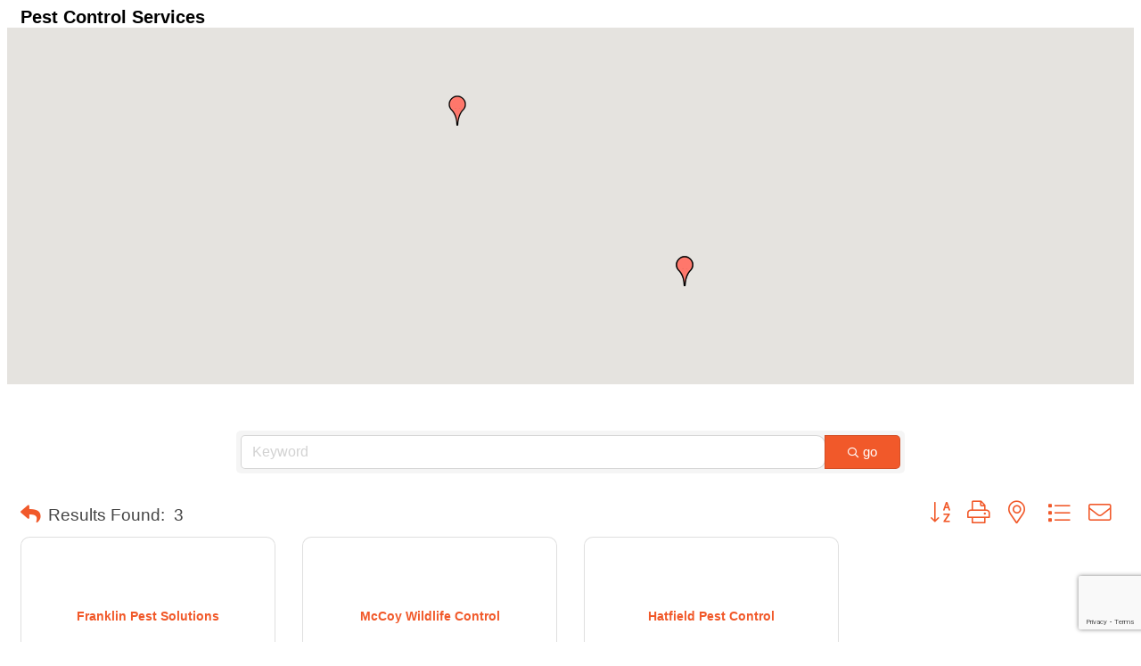

--- FILE ---
content_type: text/html; charset=utf-8
request_url: https://www.google.com/recaptcha/enterprise/anchor?ar=1&k=6LfI_T8rAAAAAMkWHrLP_GfSf3tLy9tKa839wcWa&co=aHR0cHM6Ly9tZW1iZXJzLmxhcG9ydGVwYXJ0bmVyc2hpcC5jb206NDQz&hl=en&v=PoyoqOPhxBO7pBk68S4YbpHZ&size=invisible&anchor-ms=20000&execute-ms=30000&cb=977cr1px8gqj
body_size: 48580
content:
<!DOCTYPE HTML><html dir="ltr" lang="en"><head><meta http-equiv="Content-Type" content="text/html; charset=UTF-8">
<meta http-equiv="X-UA-Compatible" content="IE=edge">
<title>reCAPTCHA</title>
<style type="text/css">
/* cyrillic-ext */
@font-face {
  font-family: 'Roboto';
  font-style: normal;
  font-weight: 400;
  font-stretch: 100%;
  src: url(//fonts.gstatic.com/s/roboto/v48/KFO7CnqEu92Fr1ME7kSn66aGLdTylUAMa3GUBHMdazTgWw.woff2) format('woff2');
  unicode-range: U+0460-052F, U+1C80-1C8A, U+20B4, U+2DE0-2DFF, U+A640-A69F, U+FE2E-FE2F;
}
/* cyrillic */
@font-face {
  font-family: 'Roboto';
  font-style: normal;
  font-weight: 400;
  font-stretch: 100%;
  src: url(//fonts.gstatic.com/s/roboto/v48/KFO7CnqEu92Fr1ME7kSn66aGLdTylUAMa3iUBHMdazTgWw.woff2) format('woff2');
  unicode-range: U+0301, U+0400-045F, U+0490-0491, U+04B0-04B1, U+2116;
}
/* greek-ext */
@font-face {
  font-family: 'Roboto';
  font-style: normal;
  font-weight: 400;
  font-stretch: 100%;
  src: url(//fonts.gstatic.com/s/roboto/v48/KFO7CnqEu92Fr1ME7kSn66aGLdTylUAMa3CUBHMdazTgWw.woff2) format('woff2');
  unicode-range: U+1F00-1FFF;
}
/* greek */
@font-face {
  font-family: 'Roboto';
  font-style: normal;
  font-weight: 400;
  font-stretch: 100%;
  src: url(//fonts.gstatic.com/s/roboto/v48/KFO7CnqEu92Fr1ME7kSn66aGLdTylUAMa3-UBHMdazTgWw.woff2) format('woff2');
  unicode-range: U+0370-0377, U+037A-037F, U+0384-038A, U+038C, U+038E-03A1, U+03A3-03FF;
}
/* math */
@font-face {
  font-family: 'Roboto';
  font-style: normal;
  font-weight: 400;
  font-stretch: 100%;
  src: url(//fonts.gstatic.com/s/roboto/v48/KFO7CnqEu92Fr1ME7kSn66aGLdTylUAMawCUBHMdazTgWw.woff2) format('woff2');
  unicode-range: U+0302-0303, U+0305, U+0307-0308, U+0310, U+0312, U+0315, U+031A, U+0326-0327, U+032C, U+032F-0330, U+0332-0333, U+0338, U+033A, U+0346, U+034D, U+0391-03A1, U+03A3-03A9, U+03B1-03C9, U+03D1, U+03D5-03D6, U+03F0-03F1, U+03F4-03F5, U+2016-2017, U+2034-2038, U+203C, U+2040, U+2043, U+2047, U+2050, U+2057, U+205F, U+2070-2071, U+2074-208E, U+2090-209C, U+20D0-20DC, U+20E1, U+20E5-20EF, U+2100-2112, U+2114-2115, U+2117-2121, U+2123-214F, U+2190, U+2192, U+2194-21AE, U+21B0-21E5, U+21F1-21F2, U+21F4-2211, U+2213-2214, U+2216-22FF, U+2308-230B, U+2310, U+2319, U+231C-2321, U+2336-237A, U+237C, U+2395, U+239B-23B7, U+23D0, U+23DC-23E1, U+2474-2475, U+25AF, U+25B3, U+25B7, U+25BD, U+25C1, U+25CA, U+25CC, U+25FB, U+266D-266F, U+27C0-27FF, U+2900-2AFF, U+2B0E-2B11, U+2B30-2B4C, U+2BFE, U+3030, U+FF5B, U+FF5D, U+1D400-1D7FF, U+1EE00-1EEFF;
}
/* symbols */
@font-face {
  font-family: 'Roboto';
  font-style: normal;
  font-weight: 400;
  font-stretch: 100%;
  src: url(//fonts.gstatic.com/s/roboto/v48/KFO7CnqEu92Fr1ME7kSn66aGLdTylUAMaxKUBHMdazTgWw.woff2) format('woff2');
  unicode-range: U+0001-000C, U+000E-001F, U+007F-009F, U+20DD-20E0, U+20E2-20E4, U+2150-218F, U+2190, U+2192, U+2194-2199, U+21AF, U+21E6-21F0, U+21F3, U+2218-2219, U+2299, U+22C4-22C6, U+2300-243F, U+2440-244A, U+2460-24FF, U+25A0-27BF, U+2800-28FF, U+2921-2922, U+2981, U+29BF, U+29EB, U+2B00-2BFF, U+4DC0-4DFF, U+FFF9-FFFB, U+10140-1018E, U+10190-1019C, U+101A0, U+101D0-101FD, U+102E0-102FB, U+10E60-10E7E, U+1D2C0-1D2D3, U+1D2E0-1D37F, U+1F000-1F0FF, U+1F100-1F1AD, U+1F1E6-1F1FF, U+1F30D-1F30F, U+1F315, U+1F31C, U+1F31E, U+1F320-1F32C, U+1F336, U+1F378, U+1F37D, U+1F382, U+1F393-1F39F, U+1F3A7-1F3A8, U+1F3AC-1F3AF, U+1F3C2, U+1F3C4-1F3C6, U+1F3CA-1F3CE, U+1F3D4-1F3E0, U+1F3ED, U+1F3F1-1F3F3, U+1F3F5-1F3F7, U+1F408, U+1F415, U+1F41F, U+1F426, U+1F43F, U+1F441-1F442, U+1F444, U+1F446-1F449, U+1F44C-1F44E, U+1F453, U+1F46A, U+1F47D, U+1F4A3, U+1F4B0, U+1F4B3, U+1F4B9, U+1F4BB, U+1F4BF, U+1F4C8-1F4CB, U+1F4D6, U+1F4DA, U+1F4DF, U+1F4E3-1F4E6, U+1F4EA-1F4ED, U+1F4F7, U+1F4F9-1F4FB, U+1F4FD-1F4FE, U+1F503, U+1F507-1F50B, U+1F50D, U+1F512-1F513, U+1F53E-1F54A, U+1F54F-1F5FA, U+1F610, U+1F650-1F67F, U+1F687, U+1F68D, U+1F691, U+1F694, U+1F698, U+1F6AD, U+1F6B2, U+1F6B9-1F6BA, U+1F6BC, U+1F6C6-1F6CF, U+1F6D3-1F6D7, U+1F6E0-1F6EA, U+1F6F0-1F6F3, U+1F6F7-1F6FC, U+1F700-1F7FF, U+1F800-1F80B, U+1F810-1F847, U+1F850-1F859, U+1F860-1F887, U+1F890-1F8AD, U+1F8B0-1F8BB, U+1F8C0-1F8C1, U+1F900-1F90B, U+1F93B, U+1F946, U+1F984, U+1F996, U+1F9E9, U+1FA00-1FA6F, U+1FA70-1FA7C, U+1FA80-1FA89, U+1FA8F-1FAC6, U+1FACE-1FADC, U+1FADF-1FAE9, U+1FAF0-1FAF8, U+1FB00-1FBFF;
}
/* vietnamese */
@font-face {
  font-family: 'Roboto';
  font-style: normal;
  font-weight: 400;
  font-stretch: 100%;
  src: url(//fonts.gstatic.com/s/roboto/v48/KFO7CnqEu92Fr1ME7kSn66aGLdTylUAMa3OUBHMdazTgWw.woff2) format('woff2');
  unicode-range: U+0102-0103, U+0110-0111, U+0128-0129, U+0168-0169, U+01A0-01A1, U+01AF-01B0, U+0300-0301, U+0303-0304, U+0308-0309, U+0323, U+0329, U+1EA0-1EF9, U+20AB;
}
/* latin-ext */
@font-face {
  font-family: 'Roboto';
  font-style: normal;
  font-weight: 400;
  font-stretch: 100%;
  src: url(//fonts.gstatic.com/s/roboto/v48/KFO7CnqEu92Fr1ME7kSn66aGLdTylUAMa3KUBHMdazTgWw.woff2) format('woff2');
  unicode-range: U+0100-02BA, U+02BD-02C5, U+02C7-02CC, U+02CE-02D7, U+02DD-02FF, U+0304, U+0308, U+0329, U+1D00-1DBF, U+1E00-1E9F, U+1EF2-1EFF, U+2020, U+20A0-20AB, U+20AD-20C0, U+2113, U+2C60-2C7F, U+A720-A7FF;
}
/* latin */
@font-face {
  font-family: 'Roboto';
  font-style: normal;
  font-weight: 400;
  font-stretch: 100%;
  src: url(//fonts.gstatic.com/s/roboto/v48/KFO7CnqEu92Fr1ME7kSn66aGLdTylUAMa3yUBHMdazQ.woff2) format('woff2');
  unicode-range: U+0000-00FF, U+0131, U+0152-0153, U+02BB-02BC, U+02C6, U+02DA, U+02DC, U+0304, U+0308, U+0329, U+2000-206F, U+20AC, U+2122, U+2191, U+2193, U+2212, U+2215, U+FEFF, U+FFFD;
}
/* cyrillic-ext */
@font-face {
  font-family: 'Roboto';
  font-style: normal;
  font-weight: 500;
  font-stretch: 100%;
  src: url(//fonts.gstatic.com/s/roboto/v48/KFO7CnqEu92Fr1ME7kSn66aGLdTylUAMa3GUBHMdazTgWw.woff2) format('woff2');
  unicode-range: U+0460-052F, U+1C80-1C8A, U+20B4, U+2DE0-2DFF, U+A640-A69F, U+FE2E-FE2F;
}
/* cyrillic */
@font-face {
  font-family: 'Roboto';
  font-style: normal;
  font-weight: 500;
  font-stretch: 100%;
  src: url(//fonts.gstatic.com/s/roboto/v48/KFO7CnqEu92Fr1ME7kSn66aGLdTylUAMa3iUBHMdazTgWw.woff2) format('woff2');
  unicode-range: U+0301, U+0400-045F, U+0490-0491, U+04B0-04B1, U+2116;
}
/* greek-ext */
@font-face {
  font-family: 'Roboto';
  font-style: normal;
  font-weight: 500;
  font-stretch: 100%;
  src: url(//fonts.gstatic.com/s/roboto/v48/KFO7CnqEu92Fr1ME7kSn66aGLdTylUAMa3CUBHMdazTgWw.woff2) format('woff2');
  unicode-range: U+1F00-1FFF;
}
/* greek */
@font-face {
  font-family: 'Roboto';
  font-style: normal;
  font-weight: 500;
  font-stretch: 100%;
  src: url(//fonts.gstatic.com/s/roboto/v48/KFO7CnqEu92Fr1ME7kSn66aGLdTylUAMa3-UBHMdazTgWw.woff2) format('woff2');
  unicode-range: U+0370-0377, U+037A-037F, U+0384-038A, U+038C, U+038E-03A1, U+03A3-03FF;
}
/* math */
@font-face {
  font-family: 'Roboto';
  font-style: normal;
  font-weight: 500;
  font-stretch: 100%;
  src: url(//fonts.gstatic.com/s/roboto/v48/KFO7CnqEu92Fr1ME7kSn66aGLdTylUAMawCUBHMdazTgWw.woff2) format('woff2');
  unicode-range: U+0302-0303, U+0305, U+0307-0308, U+0310, U+0312, U+0315, U+031A, U+0326-0327, U+032C, U+032F-0330, U+0332-0333, U+0338, U+033A, U+0346, U+034D, U+0391-03A1, U+03A3-03A9, U+03B1-03C9, U+03D1, U+03D5-03D6, U+03F0-03F1, U+03F4-03F5, U+2016-2017, U+2034-2038, U+203C, U+2040, U+2043, U+2047, U+2050, U+2057, U+205F, U+2070-2071, U+2074-208E, U+2090-209C, U+20D0-20DC, U+20E1, U+20E5-20EF, U+2100-2112, U+2114-2115, U+2117-2121, U+2123-214F, U+2190, U+2192, U+2194-21AE, U+21B0-21E5, U+21F1-21F2, U+21F4-2211, U+2213-2214, U+2216-22FF, U+2308-230B, U+2310, U+2319, U+231C-2321, U+2336-237A, U+237C, U+2395, U+239B-23B7, U+23D0, U+23DC-23E1, U+2474-2475, U+25AF, U+25B3, U+25B7, U+25BD, U+25C1, U+25CA, U+25CC, U+25FB, U+266D-266F, U+27C0-27FF, U+2900-2AFF, U+2B0E-2B11, U+2B30-2B4C, U+2BFE, U+3030, U+FF5B, U+FF5D, U+1D400-1D7FF, U+1EE00-1EEFF;
}
/* symbols */
@font-face {
  font-family: 'Roboto';
  font-style: normal;
  font-weight: 500;
  font-stretch: 100%;
  src: url(//fonts.gstatic.com/s/roboto/v48/KFO7CnqEu92Fr1ME7kSn66aGLdTylUAMaxKUBHMdazTgWw.woff2) format('woff2');
  unicode-range: U+0001-000C, U+000E-001F, U+007F-009F, U+20DD-20E0, U+20E2-20E4, U+2150-218F, U+2190, U+2192, U+2194-2199, U+21AF, U+21E6-21F0, U+21F3, U+2218-2219, U+2299, U+22C4-22C6, U+2300-243F, U+2440-244A, U+2460-24FF, U+25A0-27BF, U+2800-28FF, U+2921-2922, U+2981, U+29BF, U+29EB, U+2B00-2BFF, U+4DC0-4DFF, U+FFF9-FFFB, U+10140-1018E, U+10190-1019C, U+101A0, U+101D0-101FD, U+102E0-102FB, U+10E60-10E7E, U+1D2C0-1D2D3, U+1D2E0-1D37F, U+1F000-1F0FF, U+1F100-1F1AD, U+1F1E6-1F1FF, U+1F30D-1F30F, U+1F315, U+1F31C, U+1F31E, U+1F320-1F32C, U+1F336, U+1F378, U+1F37D, U+1F382, U+1F393-1F39F, U+1F3A7-1F3A8, U+1F3AC-1F3AF, U+1F3C2, U+1F3C4-1F3C6, U+1F3CA-1F3CE, U+1F3D4-1F3E0, U+1F3ED, U+1F3F1-1F3F3, U+1F3F5-1F3F7, U+1F408, U+1F415, U+1F41F, U+1F426, U+1F43F, U+1F441-1F442, U+1F444, U+1F446-1F449, U+1F44C-1F44E, U+1F453, U+1F46A, U+1F47D, U+1F4A3, U+1F4B0, U+1F4B3, U+1F4B9, U+1F4BB, U+1F4BF, U+1F4C8-1F4CB, U+1F4D6, U+1F4DA, U+1F4DF, U+1F4E3-1F4E6, U+1F4EA-1F4ED, U+1F4F7, U+1F4F9-1F4FB, U+1F4FD-1F4FE, U+1F503, U+1F507-1F50B, U+1F50D, U+1F512-1F513, U+1F53E-1F54A, U+1F54F-1F5FA, U+1F610, U+1F650-1F67F, U+1F687, U+1F68D, U+1F691, U+1F694, U+1F698, U+1F6AD, U+1F6B2, U+1F6B9-1F6BA, U+1F6BC, U+1F6C6-1F6CF, U+1F6D3-1F6D7, U+1F6E0-1F6EA, U+1F6F0-1F6F3, U+1F6F7-1F6FC, U+1F700-1F7FF, U+1F800-1F80B, U+1F810-1F847, U+1F850-1F859, U+1F860-1F887, U+1F890-1F8AD, U+1F8B0-1F8BB, U+1F8C0-1F8C1, U+1F900-1F90B, U+1F93B, U+1F946, U+1F984, U+1F996, U+1F9E9, U+1FA00-1FA6F, U+1FA70-1FA7C, U+1FA80-1FA89, U+1FA8F-1FAC6, U+1FACE-1FADC, U+1FADF-1FAE9, U+1FAF0-1FAF8, U+1FB00-1FBFF;
}
/* vietnamese */
@font-face {
  font-family: 'Roboto';
  font-style: normal;
  font-weight: 500;
  font-stretch: 100%;
  src: url(//fonts.gstatic.com/s/roboto/v48/KFO7CnqEu92Fr1ME7kSn66aGLdTylUAMa3OUBHMdazTgWw.woff2) format('woff2');
  unicode-range: U+0102-0103, U+0110-0111, U+0128-0129, U+0168-0169, U+01A0-01A1, U+01AF-01B0, U+0300-0301, U+0303-0304, U+0308-0309, U+0323, U+0329, U+1EA0-1EF9, U+20AB;
}
/* latin-ext */
@font-face {
  font-family: 'Roboto';
  font-style: normal;
  font-weight: 500;
  font-stretch: 100%;
  src: url(//fonts.gstatic.com/s/roboto/v48/KFO7CnqEu92Fr1ME7kSn66aGLdTylUAMa3KUBHMdazTgWw.woff2) format('woff2');
  unicode-range: U+0100-02BA, U+02BD-02C5, U+02C7-02CC, U+02CE-02D7, U+02DD-02FF, U+0304, U+0308, U+0329, U+1D00-1DBF, U+1E00-1E9F, U+1EF2-1EFF, U+2020, U+20A0-20AB, U+20AD-20C0, U+2113, U+2C60-2C7F, U+A720-A7FF;
}
/* latin */
@font-face {
  font-family: 'Roboto';
  font-style: normal;
  font-weight: 500;
  font-stretch: 100%;
  src: url(//fonts.gstatic.com/s/roboto/v48/KFO7CnqEu92Fr1ME7kSn66aGLdTylUAMa3yUBHMdazQ.woff2) format('woff2');
  unicode-range: U+0000-00FF, U+0131, U+0152-0153, U+02BB-02BC, U+02C6, U+02DA, U+02DC, U+0304, U+0308, U+0329, U+2000-206F, U+20AC, U+2122, U+2191, U+2193, U+2212, U+2215, U+FEFF, U+FFFD;
}
/* cyrillic-ext */
@font-face {
  font-family: 'Roboto';
  font-style: normal;
  font-weight: 900;
  font-stretch: 100%;
  src: url(//fonts.gstatic.com/s/roboto/v48/KFO7CnqEu92Fr1ME7kSn66aGLdTylUAMa3GUBHMdazTgWw.woff2) format('woff2');
  unicode-range: U+0460-052F, U+1C80-1C8A, U+20B4, U+2DE0-2DFF, U+A640-A69F, U+FE2E-FE2F;
}
/* cyrillic */
@font-face {
  font-family: 'Roboto';
  font-style: normal;
  font-weight: 900;
  font-stretch: 100%;
  src: url(//fonts.gstatic.com/s/roboto/v48/KFO7CnqEu92Fr1ME7kSn66aGLdTylUAMa3iUBHMdazTgWw.woff2) format('woff2');
  unicode-range: U+0301, U+0400-045F, U+0490-0491, U+04B0-04B1, U+2116;
}
/* greek-ext */
@font-face {
  font-family: 'Roboto';
  font-style: normal;
  font-weight: 900;
  font-stretch: 100%;
  src: url(//fonts.gstatic.com/s/roboto/v48/KFO7CnqEu92Fr1ME7kSn66aGLdTylUAMa3CUBHMdazTgWw.woff2) format('woff2');
  unicode-range: U+1F00-1FFF;
}
/* greek */
@font-face {
  font-family: 'Roboto';
  font-style: normal;
  font-weight: 900;
  font-stretch: 100%;
  src: url(//fonts.gstatic.com/s/roboto/v48/KFO7CnqEu92Fr1ME7kSn66aGLdTylUAMa3-UBHMdazTgWw.woff2) format('woff2');
  unicode-range: U+0370-0377, U+037A-037F, U+0384-038A, U+038C, U+038E-03A1, U+03A3-03FF;
}
/* math */
@font-face {
  font-family: 'Roboto';
  font-style: normal;
  font-weight: 900;
  font-stretch: 100%;
  src: url(//fonts.gstatic.com/s/roboto/v48/KFO7CnqEu92Fr1ME7kSn66aGLdTylUAMawCUBHMdazTgWw.woff2) format('woff2');
  unicode-range: U+0302-0303, U+0305, U+0307-0308, U+0310, U+0312, U+0315, U+031A, U+0326-0327, U+032C, U+032F-0330, U+0332-0333, U+0338, U+033A, U+0346, U+034D, U+0391-03A1, U+03A3-03A9, U+03B1-03C9, U+03D1, U+03D5-03D6, U+03F0-03F1, U+03F4-03F5, U+2016-2017, U+2034-2038, U+203C, U+2040, U+2043, U+2047, U+2050, U+2057, U+205F, U+2070-2071, U+2074-208E, U+2090-209C, U+20D0-20DC, U+20E1, U+20E5-20EF, U+2100-2112, U+2114-2115, U+2117-2121, U+2123-214F, U+2190, U+2192, U+2194-21AE, U+21B0-21E5, U+21F1-21F2, U+21F4-2211, U+2213-2214, U+2216-22FF, U+2308-230B, U+2310, U+2319, U+231C-2321, U+2336-237A, U+237C, U+2395, U+239B-23B7, U+23D0, U+23DC-23E1, U+2474-2475, U+25AF, U+25B3, U+25B7, U+25BD, U+25C1, U+25CA, U+25CC, U+25FB, U+266D-266F, U+27C0-27FF, U+2900-2AFF, U+2B0E-2B11, U+2B30-2B4C, U+2BFE, U+3030, U+FF5B, U+FF5D, U+1D400-1D7FF, U+1EE00-1EEFF;
}
/* symbols */
@font-face {
  font-family: 'Roboto';
  font-style: normal;
  font-weight: 900;
  font-stretch: 100%;
  src: url(//fonts.gstatic.com/s/roboto/v48/KFO7CnqEu92Fr1ME7kSn66aGLdTylUAMaxKUBHMdazTgWw.woff2) format('woff2');
  unicode-range: U+0001-000C, U+000E-001F, U+007F-009F, U+20DD-20E0, U+20E2-20E4, U+2150-218F, U+2190, U+2192, U+2194-2199, U+21AF, U+21E6-21F0, U+21F3, U+2218-2219, U+2299, U+22C4-22C6, U+2300-243F, U+2440-244A, U+2460-24FF, U+25A0-27BF, U+2800-28FF, U+2921-2922, U+2981, U+29BF, U+29EB, U+2B00-2BFF, U+4DC0-4DFF, U+FFF9-FFFB, U+10140-1018E, U+10190-1019C, U+101A0, U+101D0-101FD, U+102E0-102FB, U+10E60-10E7E, U+1D2C0-1D2D3, U+1D2E0-1D37F, U+1F000-1F0FF, U+1F100-1F1AD, U+1F1E6-1F1FF, U+1F30D-1F30F, U+1F315, U+1F31C, U+1F31E, U+1F320-1F32C, U+1F336, U+1F378, U+1F37D, U+1F382, U+1F393-1F39F, U+1F3A7-1F3A8, U+1F3AC-1F3AF, U+1F3C2, U+1F3C4-1F3C6, U+1F3CA-1F3CE, U+1F3D4-1F3E0, U+1F3ED, U+1F3F1-1F3F3, U+1F3F5-1F3F7, U+1F408, U+1F415, U+1F41F, U+1F426, U+1F43F, U+1F441-1F442, U+1F444, U+1F446-1F449, U+1F44C-1F44E, U+1F453, U+1F46A, U+1F47D, U+1F4A3, U+1F4B0, U+1F4B3, U+1F4B9, U+1F4BB, U+1F4BF, U+1F4C8-1F4CB, U+1F4D6, U+1F4DA, U+1F4DF, U+1F4E3-1F4E6, U+1F4EA-1F4ED, U+1F4F7, U+1F4F9-1F4FB, U+1F4FD-1F4FE, U+1F503, U+1F507-1F50B, U+1F50D, U+1F512-1F513, U+1F53E-1F54A, U+1F54F-1F5FA, U+1F610, U+1F650-1F67F, U+1F687, U+1F68D, U+1F691, U+1F694, U+1F698, U+1F6AD, U+1F6B2, U+1F6B9-1F6BA, U+1F6BC, U+1F6C6-1F6CF, U+1F6D3-1F6D7, U+1F6E0-1F6EA, U+1F6F0-1F6F3, U+1F6F7-1F6FC, U+1F700-1F7FF, U+1F800-1F80B, U+1F810-1F847, U+1F850-1F859, U+1F860-1F887, U+1F890-1F8AD, U+1F8B0-1F8BB, U+1F8C0-1F8C1, U+1F900-1F90B, U+1F93B, U+1F946, U+1F984, U+1F996, U+1F9E9, U+1FA00-1FA6F, U+1FA70-1FA7C, U+1FA80-1FA89, U+1FA8F-1FAC6, U+1FACE-1FADC, U+1FADF-1FAE9, U+1FAF0-1FAF8, U+1FB00-1FBFF;
}
/* vietnamese */
@font-face {
  font-family: 'Roboto';
  font-style: normal;
  font-weight: 900;
  font-stretch: 100%;
  src: url(//fonts.gstatic.com/s/roboto/v48/KFO7CnqEu92Fr1ME7kSn66aGLdTylUAMa3OUBHMdazTgWw.woff2) format('woff2');
  unicode-range: U+0102-0103, U+0110-0111, U+0128-0129, U+0168-0169, U+01A0-01A1, U+01AF-01B0, U+0300-0301, U+0303-0304, U+0308-0309, U+0323, U+0329, U+1EA0-1EF9, U+20AB;
}
/* latin-ext */
@font-face {
  font-family: 'Roboto';
  font-style: normal;
  font-weight: 900;
  font-stretch: 100%;
  src: url(//fonts.gstatic.com/s/roboto/v48/KFO7CnqEu92Fr1ME7kSn66aGLdTylUAMa3KUBHMdazTgWw.woff2) format('woff2');
  unicode-range: U+0100-02BA, U+02BD-02C5, U+02C7-02CC, U+02CE-02D7, U+02DD-02FF, U+0304, U+0308, U+0329, U+1D00-1DBF, U+1E00-1E9F, U+1EF2-1EFF, U+2020, U+20A0-20AB, U+20AD-20C0, U+2113, U+2C60-2C7F, U+A720-A7FF;
}
/* latin */
@font-face {
  font-family: 'Roboto';
  font-style: normal;
  font-weight: 900;
  font-stretch: 100%;
  src: url(//fonts.gstatic.com/s/roboto/v48/KFO7CnqEu92Fr1ME7kSn66aGLdTylUAMa3yUBHMdazQ.woff2) format('woff2');
  unicode-range: U+0000-00FF, U+0131, U+0152-0153, U+02BB-02BC, U+02C6, U+02DA, U+02DC, U+0304, U+0308, U+0329, U+2000-206F, U+20AC, U+2122, U+2191, U+2193, U+2212, U+2215, U+FEFF, U+FFFD;
}

</style>
<link rel="stylesheet" type="text/css" href="https://www.gstatic.com/recaptcha/releases/PoyoqOPhxBO7pBk68S4YbpHZ/styles__ltr.css">
<script nonce="xRcG3qe3lM5E11beohErUQ" type="text/javascript">window['__recaptcha_api'] = 'https://www.google.com/recaptcha/enterprise/';</script>
<script type="text/javascript" src="https://www.gstatic.com/recaptcha/releases/PoyoqOPhxBO7pBk68S4YbpHZ/recaptcha__en.js" nonce="xRcG3qe3lM5E11beohErUQ">
      
    </script></head>
<body><div id="rc-anchor-alert" class="rc-anchor-alert"></div>
<input type="hidden" id="recaptcha-token" value="[base64]">
<script type="text/javascript" nonce="xRcG3qe3lM5E11beohErUQ">
      recaptcha.anchor.Main.init("[\x22ainput\x22,[\x22bgdata\x22,\x22\x22,\[base64]/[base64]/[base64]/bmV3IHJbeF0oY1swXSk6RT09Mj9uZXcgclt4XShjWzBdLGNbMV0pOkU9PTM/bmV3IHJbeF0oY1swXSxjWzFdLGNbMl0pOkU9PTQ/[base64]/[base64]/[base64]/[base64]/[base64]/[base64]/[base64]/[base64]\x22,\[base64]\x22,\[base64]/DjxjDo8K/woVnEBXDiTVxwoFgCMOmw6s7wp95PUDDnMOFAsO8wrBTbRcPw5bCpsO6MRDCksO1w7/[base64]/CowIvwqrCnyHCjMKdw6fDn8OGGMOTw6zDtsKqdRwqMcKKw4zDp014w5/DvE3DlMKFNFDDl3lTWW0Mw5vCu1jCtMKnwpDDtEpvwoEdw5VpwqcPcl/DgAbDu8KMw4/DjsK/XsKqT2Z4bgnDlMKNETTDsUsDwqHChG5Cw6UnB1RtTjVcwp3CpMKULwQcwonCgkxUw44PwqDCjsODdQnDgcKuwpPCskTDjRV/w5nCjMKTMMKTwonCncOkw5BCwpJjE8OZBcKzLcOVwovCuMKtw6HDiXjCny7DvMOQdMKkw77Ci8KvTsOswq41XjLCvz/DmmVkwqfCph9Ywq7DtMOHE8OCZ8ODEDfDk2TCqsOjCsObwrFLw4rCp8KvwqLDtRsVCsOSAFPCgWrCn3rChHTDqlYnwrcTPsKjw4zDicKPwo5WaEPCqU1ICFjDlcOuRMKcZjt4w68UU8OGZcOTwprCtcOdFgPDrMKhwpfDvxdbwqHCr8OnKMOcXsO/HiDCpMONR8ODfwI5w7sewpXCr8OlLcO+EsOdwo/CgQ/Cm189w5LDghbDkyN6wprCrDQQw7ZlXn0Tw7ABw7tZDVHDhRnCsMKzw7LCtFrCjsK6O8OhAFJhI8KbIcOQwpjDkWLCi8OqEsK2PTfCp8Klwo3DpMK3Eh3CrsOeZsKdwrFowrbDucO/wrHCv8OIQQvDm3LCu8KTw58kwq7CscKpFBwqJlhgwozCiRdoOCjCq3VKwr3Dg8KWw48XM8ODw49gwpx3wosZcTPCvsKXwp1CaMK9wrsadMONwpdJwqzCphp9NcKewq/Co8Oow50cwqLDuTDDjVE4JSgkUBbDrsKOw7VDYV0Cw67DvsKww5TCjF3CmMOEXGUXwqfDn3wcIsKewpjDl8OmTcOfKcONwrbDiQ1/BnrDkBbDncO4wpDDrHHCjMOkMT3CvMKuw7IFA3DCijjDhCvDggTCmXI0w7HDm09abRgBQMKLbjIBdQ3CvMK1ZVkmTsObJsOnwqgvw5RPb8KCUkcCwp/[base64]/DtBtybwLCuXsOeywAOsOwbGjDgMO1wpPCv8KXwrBkwocpw6jDqBLCnn9aecKpKzEueCPCqMOhTzfDlMOTwr/DjB5FZXnCjMKtwptuUcKFwrlYwrlxFMOKU0x4K8OCw7I1bH56wqgpQcOqw68Awol5EcOQYwvDsMKDw4lCw4XDi8OBVcK0w7VwFMKIb3fCpFzDll7DmGhjwpRYbDNyZQTDvhl1LcOxwp8cwofCt8KMw6jCgRI8cMOmAsO/SlhvM8OtwoQUwojCsz5ywosvwpFvwp3CgDpHAkhwM8Kowo7DlQXCtcKGw43CgS/CtiPDoUUGwrrDvD9fwrXDjQUdc8OROUsyHMKwW8KTPinCrMKfPsOSw4nCicK2JU1Ww65tRS9cw4AGw4zCqcOEw7XDnA7Di8KQw5N6ZsOwb2nCr8Onfl1/[base64]/[base64]/DksOkwr3CmcOnO3ksV3djVcKbw4p4wrJnw7zDvcOVw7rCnUx4w69awpbDksOhw6vCpcK3HzkDwqU/[base64]/NMO7wrTCnsKAwp/[base64]/wosRw4bDkTnDucORwrssw5R8w44CXCrDm2AwwoPCkk/Dg8KEd8K5woEfwr/CtsKHesOYacK/[base64]/w7pQJcOXwqplw4l9wpTDsw/CgnzChcK/wrnCosKvwrrCmwrCuMK8w5vCk8OJRcOUWDECCghPG0PDlnQLw6PCh1bCv8OHPikvcMKBchbDpD/CtVTDsMOHGMKpdlzDhsKqZBrCqsOOJsOPR2zChXrDnC7DgBNCcsKZwqdUw6LCncKRw6fChVbCjW5xEh5xN3R8d8KHBFpdw7PDssKZI34VCMOcMSNawoXDkMOYw79Jw47DoXDDlAjClcKHMEjDpn4bGk1TB0xsw4QSw5LCsCHClsOqwrXCoEIPwqHCuEYJw6/Djx0gJhvCqWDDosKBw54iw5jCu8ORw7HDpcKZw49IRjc1KMOWZH0yw4/Cv8OPNsOJeMKIGcK7wrLCmCsmAMOcWMOewpBOw4LDszHDgQzDl8K9w7vClDBHHcOQTF1aB1/Cq8O5wpZVw6TCmMOpCG/ChzEFN8OIw7Bzw7QRwo85woXDo8KVMmXDtMO+w6nCuEXCgcK0YsOFwrh3w5DDil7CmsK3MMK3alF/[base64]/CoEthGcK8ahE2wpnDqcKzw4dfwo16KMOQZyjDgRjCnMKHw4xNYADDi8O6wo9kXMO+wojDrcKzU8OIwovCrzQcwrzDsG1sD8OfwpHCvsO0McKKLMOPw445e8KAw7tSe8OswrXDvQTCmsKOB3PCksKaesO2EcOjw7DDs8OaZznDgcO/[base64]/[base64]/[base64]/[base64]/CgsO8wrTDqMOsIcKhWsKUMWEsw6siwoYQFMKLw6HDjnPDhAh9McKcDsK9wrPCkMKAw5rCv8Kmwr/DoMKDMMOgIRwNB8OuM2XDp8OXw65KRSkWKl/Dn8Kpw4vDvzJFw5BhwrIVJDjCisOtwpbCpMKZwrgRPsKHw7XCny7DgcK9OzsOwpnDlmMHBcOAw7MSw6JhUMKFYhxAaGJcw7NbwqvCogQLw7PDk8K9Lm/DmsKOwobDocKYwqLCmMK1w49OwrZcw7XDhEhEw6/Do3EfwqzDj8Kfw7JDw6bCgBhnwpbCiG/DnsKgw58Pw5QkQMOzJQ9KwofDiTHCh23Dv3PDlHzCgsKxDndWwrMEw6nCizXCj8O1wpEiwqpwZMOPwpbDjcKGwoXCihANwo/DisONEyQbwq/[base64]/DpwnCg3zCjMKaw6jChcKcw5fCnHLDuMK2FMKablvDlsOowrXDi8Oqw7/CncO6wpMOS8Kwwql9ahASw7cnwowZVsKBwo/CsxzDocK7w77DjMO2LUEVwr4NwoDDr8Klw6cjSsOjP0TCssOgwpLCmsKcworCmXzCh1nCqcOfw4LDiMOuwrYDwrduMcOVwoUtwotNAcO3w6YMGsK6w71cLsK8wqFjw4BAw7nCiQ7DrATDoG3Ct8OrasK/wo8Iw6/[base64]/Yg9WwogyDcK+w4I+w6XCtTQaw7TDkBLCv8OJwo/CsF7DoTnCl0QiwqTDgG9xQMO0C2TCpATDgMK/w54FNTRvw4oWFcKRcsKPN0kINDnCu3jCh8KCMMOYN8ObdErClsK6QcOFdU7CuSDCscK6CcOawp3DlBkZFQItw43DgsK8w77DqMOPwoTCjMK4exUqw6TDoGfDu8OswrU2dnLCvMKUECJgw6vDv8K5w5wEw4LCiS83w7kWwqpneQDClzU4w5rCh8O5L8KOwpNJFDQzJx/DosOATUfCmsKsGAlSwpLClVJwwpfDrMOGX8O0w5/Ci8O+D3w0ccK0woxxAMKSYHwmJsOiwqbCg8Oew7PCm8KmMMKawqsXAMKgwr/CshbDp8OWZ2nDmSIpwr1gwpHCmcOMwoRAZ0vDtMOfCDxWEnJmw5jDqhJrwovCqcKECcOaHXEqw6sYRsOiw4fChMOvw6zCr8OFVAFwHQxYO1UzwpTDkGVuUMOcw48DwqptFMOSEsKjEMKHw6TDvcKKNcOrwp/Dp8Kvw70bw6kWw4INZMKuTjNRwrjDpsKMwoLCpsOAwq3Dk1jCj1fDlMOvwpFHwrjCkcKwCsKKwr5iF8O/w6XCp1kaHsKjwoIOw6Ybwr/Dk8KpwqJIOcKKfMKWwoPDnw/ClEnDtSIiSiQnO0PClMKNO8KlLkx1GVfDoQZ5EgMfw7AIZXHDjgsSPCjChS1pwrFvwoByGcKMfMOYwq/Dm8O0VsKCw6wkHzsdfsOPwrLDvsO2wq51w4knw4rCsMKkWsKgwrAfVsKqwoxFw7TCqMOyw7xDDsK4AcO/Z8OKw7dzw5Jyw7F1w6TDlCs4w4/Cg8Kaw7ZHA8KSLy3Ci8KtVi3ConfDl8O9wrLDhwcOw4DCl8O6ZsOQaMKHwoQGfCBywqzDpcKswrshZVTDhMK8wpLClUUIw7/DssOlUVzDr8OCPzTCtsKILzbCqGRMwpPCmh/DrDB4w6J7ZsKDN2knwp7DgMKlw5TDt8Kyw4HCr3sIH8Kmw4zCu8KzCURcw7bCuGBBw6nDtUofw6fDkcKHKETDtTLCgsOMOxpow5jCkMKww6FywqjDgcOfwrg0wqnCmMKzFg5pNB4JLsKiw7TDqXwDw7oVFmXDrcOsV8OLEMOkAxlCwrHDrDYCwpzCjA/DrcOMwqM3ecK8wpIidsOlacKZw55Uw6XDnMKDByfCssK7wq7DjMOMwpfDosKMGy1Gw7V5ZyjDqcOpwoPDu8OewpPCosOmwoLCrRzDhkplwpzDpsOmNz1cbgTDqjxtwrbCuMKUw4HDklLCu8K5w6BOw4zCsMKBw7VlQcOGwqrCiz/[base64]/Cg2TDp8OpOsKnHsKnIsKtw5fCmMKBw7zCujjCsiAlGXBvTWHDicOHW8OeM8KOJcKOwrQYIyZyDHXDgS/CmkxOwqTDvWYkVMKfwrzCjcKCw4d3w4FXwrjCssKOwoDCk8KQFMKPw7/[base64]/[base64]/w4JBwrnDskFFSWjCp8OKIlIVw7DCpMK0OkR/wqnCuW/CjhsLBB7CrCwBNw3CgFbChThgKm3CkcOBw4/CnxLChjUPGsOLw4Y5C8ODwpoTw53DmsO0aAtBwo7Cg0bCpj7DtzfCih0cF8OYE8OKwrUBw7DDjAxtwpvCoMKRw4DChirCvBR3MBLDhcO/w5ocIE8fJcK/w4rDnD/Dsh5TUS3DksKowoHCusO/[base64]/CinDCgcOkwrPCmlzCk8Orw6oWaCh6wrF3w79FwpbCucKmCcKhBsKBeAvChsKtUcOeaDBCwoXDksKWwonDgsKlw7LDq8Kqw41qwq7Cp8OtfcO3KMOew5lWwosVwqk8EknDhsOTZcOAw54Tw69CwrUibwVyw5F8w4FRJcOxCnxuwqvDjcObw5LDosKXR1/Dqw3CrnzCgHfCi8OWI8OaNlLDjMOIJ8Ocw6lsNn3Di2bDpkPDtB8ewq3DrGkfwrDCjMKfwqFDwqxFL0XDtsK1wpU4QEQ9a8OiwpvDlMKHOsOlIsK1wrgQJ8OSw6rDmMKeHQFBw4jCqyV7cxV4wr/CkcOWIsOAdgzCglJlwoJ8CUzCuMKhw7xKeB0ZBMO3wowAeMKMHMKnwp93w7lYayXChm1YwoDCi8KBMGJ/w444wrMSScK/w6LCp0HDicOYSsOBwoTCsTl3IALDrcOVwrTCvXTDlmo4w5wVO2vCm8KfwpA/HcKqIsKhG2BNw5bDqGMdw7gAWXbDkMOhIVtKwql5w6jCvsKdw647wrbCtsOiZ8O/w45MV1svFyQJS8OVJsK0wowwwoRfw5d4ZcO/eh5sDSMlw5vDry7CrMOhDS03VXwww47CrlhKVkFQN0/DllTCkT4sZno6wobDhhfCgQJHXUA7TXgCN8K3wpETRRbDtcKIwooswqYiR8OCHcKXGw1PI8Onwox/wqpew4HCusOQQMOPM1nDl8OtI8KJwr/CrRh2w5nDs0rCoDfCvMO3w5PDmMOSw4UXw4czLCUTw5IpfiU6wpvDusO5b8KMw7/ChsONw4pXMsOrFjpnwrw6J8KAwrg4w615IMKYwrNxwoUewozCuMK/[base64]/[base64]/DncKswpjCgRLDr8Ovw43DjcOeblhtOBdSNkVbOMO8w5PDlMKRw4RkNWoVGcKRwrodalXCv25Kek3DjAlQdXwuwobDrcKCUz16w4Zkw5lbwpbDqlzDhcOPPlbDoMOqw5dPwok/wrsPw63CtCZBGMK/I8KHwp1ew7BmWMOTU3cZGX7DiR7DtsOUwpHDnVFjw4/CjiTDlcK6ImvChcKnMsO1w6VEM03ChyUHRFnCr8KWW8OMw50vwpUWcDBUwo7DoMKVQMKMw5lRwpfCpcOnd8OCVX8fw7cgRsKxwoLCvw/[base64]/CkMO2w47CiTJBeiYtSEtOwqArwp/[base64]/CpcOUwrvDvg/[base64]/wq/DrMOvwqXDt8KFYhsKwo0eYcOSwrvDscOOLMKKBsK7w4pkw4Ruwr/[base64]/CvMOVXMODwrcgw7jDsMKVNS3Ck8O4bcKjfAdUS8OVVWnDqTYOw7XDrwjDv2PCugHChjbCtGYpwqLDijjDv8OVHQU6BsKWwrxFw5wvw6PDrQQnw59mKMO5RBPCsMKcF8O+SG/Cgy/DoxcgMywBKMOYNsOZw7BHwp1EJ8Oow4XDjSkSZU3DrcK5w5JAMsOTRHbDsMO3w4XCt8OXwr4dwotLRWRfMVfCil3DrUvDpkzCpcKwSsOGUcODKH3Dt8ONXz/DsnZvDF7DscKJAMOAwpUWA34gTMOJb8KcwoIPecKBw5fDoU4lPADCsR9Mwpskwq/CjXbDqy1Mw6FZwoTClkbCnsKvUcObwqfCiTAQwr7DsVU+McKjdksYw5h+w6ElwoV3wopvacOPJsO0VMOMeMKyHcOfw6fDmELCuErCpsK7wp7Dq8KkK2rDrDI0wpTCpsOMw6/CtcKZMABqwpx6wrvDuBIJGsOHwoLCpiIKw4J0w4scc8Omwp3CvHg6RmR7E8K7fsO+wpQ3QcOfZnPCl8KoJ8OSH8OQwrQCSsK5PsKjw5t6ehfCpx/DszZKw7J4fnrDoMKRecKzwpgZVcKbcsKaHlzCkMKLcMOUw6XCo8K8ZXFkwp9/wpHDnVF8wprCpBR+wqvCocKfXndiBGAdV8ODT27CqBh5REFfMQHDvnvCmMOSBkQHw4NcF8OOcsKKB8K0wr9NwrXCuUdTMVnCnzd8Qxl+w7xSXjTCksOoJUbCvGtswqgwLnMyw7zDpMKIw6bCtsOOwpdCwojCiFx+wpvDicOzw6LCpcOAAyl6BcOzHD/[base64]/CngllbMOCWSHDtcOcwofChsOAwq/Cl1w2O8K8wq8pUC/DjsOIwrY0bCYBw7/DjMKLS8ONwphSVCLCn8KEwosDw6tDfsKKw7LDscO+woDCtsOuP2PCpGNeUA7Dg0tTFBE/[base64]/Ci8KYwphvwoHCqsOlOcKrwqDCi8KQwr8JQcOSw5EiSSPDkW0sesKbw6PDpcOrwoRoQiLDgCXDlsKeRlTDnhhMaMKzIl/[base64]/DmQY0aUrCqgtww6vCsSHDk8OPwpwkwr9FeEA6S8Krw48KLFtNwonCvBsNw6vDqcOmWTprwqURw4PDmsOaMMKzw43CjHIMw57DncO5UV7CjcK4w7PCqjQbeXdew4NVLMKaU2XClgHDscKGDMOZGcO+woTCkwrCr8OScsKRwp/DscODJ8KBwr90w7DDkyVxdcOrwoEWIQ7Cn1bDlcKIw7XDvsKmw75lwqPDgno/N8KZw44Tw7s+w7xuwrHDuMK8NMKKwp7DmsKCVmBrFwTDv1Z/BMKXwrchemw8IFjCt1/DqMKnwqEqO8K4wqk3IMOmwoXCkMOBH8O3woZ6wootwobCj1HDkw7DtMO0P8KndsKlwpfDnFNhd2sTwqXCgsKafsOKwqokGcKldTzCvsKaw4TDjDzDpsKvwonCh8OnCMOaWgBWJcKhKDxLwqtiw4DDmzRKwo5Uw48fXDjDlcKiwqN4GcKSw4/CmwNSLMOJw67DrSTCgxcSwogFwrgbUcKsbV5uwrLDgcOVTndAw6FBw43CtT8fw6bDujdFdh/CtmstUMK0w5vDkWxlFcOQR0MjGMONahgqw7bCk8KkEBXDr8OHwqvDngBVwpbCvcOAwrEew7LDv8KAIMOVKX5DwrzDqHzDjQINwovDlT8/wozDm8K8VEsEHMO5IhlnJnHDgsKPeMKEwq/DosONdxcbwqpmDMKgSMOITMOlXMO4McOrwoXDqcOCLnPClAsZw4LCtMK4U8KJw5xBw7TDocO5BxhoU8OUw4jCtMOeTTwxUsOswqp4wrzCrk3CuMOgwol/SsOUUMO+MMO4w6/DuMK/AUsUw7Nvw6gnw4rDk0zCkMK8TcOGwr7Dn3kOwol8w55mw4hlw6TDgWHDnXLCmVNxw7nDp8Ohw5rDmXbCiMOCw7XCo3PDjATCmwnDtsOCe2rDuwDDuMOEwo3Ch8O+EsKhQ8K9IMOBA8Ouw6TCoMONwpfCtkc/IhBSSnJudcKBGsONwq/DtsO5wq5cwrDDv0IZO8OBaSIUPsOZexVAw54Ow7I4DMKSJ8OuEsKvKcODEcKuwowPaGvCrsOew6F5PMKjwrN4wo7DjlXCg8KIwpHCi8Khwo3Dg8OVw5tLwo1SdMKtwrtjUB/Du8OrOcKLw6cqwrXCrB/CrMKUw4bCqWbCpcOTTAg/[base64]/DucKJC8OSQUlCwpnCtsKqM8O2OgzCj8OAw6nDsMKcw740RsK3wrHCujrDpsK4wozDqsOuXsOAw4TCi8OCH8OvwpPDlcO/NsOqwot1HsKEwpTDksOIP8OUVsO+IDLCtGBPw5Itw6vDtsKERMKGw63DnH57wpbChMKxwqoQbh/ClMO0UMOrwqDCgHjDrAA7woNxwoA6w61JHTfCsn0UwqjCp8KlbsK8ODTChcOwwqQowq7DkCRfw61mFyDCglnCnBJjwocfwpJ+w6tYYF/[base64]/CvcOcRcKhwoPCocKtwrxiSErClcOew7zDsMODR3NOw4rDh8KHO2fCusOpwqbDq8OLw63CiMOIwp4Jw6vCs8KGa8OAe8ODFi/DhlHCrsKDYC/ChcOuwqXDssO3OWYxF2Qiw5tLwoZLw6wNwrpSFVHCpEjDk23CtD1wTcO3I3s1woM0w4DDoCrCjcKrwotmT8OkVHnDkkTCusKUXw/CoU/Ck0YQecONBVp5WXrDrsO3w7kOwoU3X8OZw43CuEDCmcOpw7wHw7rCqXDDogQlWhPCiXM5WcKlDcKUDsOkV8OKEcOzRDnDusKLGcOUw6/Dj8KaCMKTw79KKH3Cpm3DrSzCksO8w5l8AGrCuB3CrFlIwpJ3w6t3wrREPy8Nw6oWE8Ofwo1WwodCH1PCu8KZw67CgcOTwqIAay7Dsz4TI8OMasO0w5sNwpPCssO5F8OAwo3DhVrDpFPCjETCo27DjMKmCWXDpTx2bn7CsMK0w73Dl8KNw7zChcKCwrfDjSl6ZSJ/wrrDsQpOcHkGHHUdQMOawo7CrQIGwpvDhjVNwpJUW8KwDcO0wrLCi8OAdR/[base64]/[base64]/FMO5w5XCo8Onw5dqw5Jjw5rCoMOhJ8Kew5lvb1/[base64]/DkMKzJcKHMMKxw6LDtD/DvnHDqjjClMKcwoHCrsO/HmTDrxlOV8OawqfCoi9CWCkieXlmSsOWwq5jCDAFLE5Dw4MSwowQwpNVNsKqw68bFcOXw4sLwqLDncOeHFJSHz7CiTdMw5zCs8KMbFINwrx+D8Oiw4/Cr3XDsToSw7UkPsOdEsKqDiLDuSXDvsOpwrzDkMKccD0sX3xww4cbw4kJw4DDiMO/[base64]/DvS3DrgcBwp/[base64]/DnTlNaMOrcGDCqQ8ZPsO6acK2wqNqIsKjYcOwTsKaw4Urf1MgYjTDt0HDkSvDrHtrLQDDvsKCwpvCoMOTZTHDpxvCg8OAwq/[base64]/U8K7Z1zDikXDigbDrTnCjcO6w4EhQ8KzUcOeFMKNE8O5wpzCgMK3w59Gw4pVwptiXEHDvW/DlMKjecOdw6EgwqrDomjDocOtLkgPHMOkO8OvJUHCisO/CWIJL8O4wpBJN0XDn0x/wqYDe8KcEVgOw7HDu3/DiMODwp1IDcO1wqfClDMmw5xRQMOOHAHClm3DmkcDRgbCrsKDw4vDnCQnU2EJGsKowrozwr10w7zDqkkDKQfDkSbDuMKLYHXDgcOFwoMHw6ckwok2wo1iX8KAa3YAacOhwqrCg1sSw77DtsO7wr93asKuFcOPwoAtwpnClU/CvcKrw4TCjcOwwqJkwpvDh8KfYQd8w7rCrcK6w5QYf8OSUyc/w4gFU3XCnsKIw74AfsOGbHpXw7XCkC5pRG4nJMOTw77CskBuw5tydsOoA8KmworCnEjDkXPCuMOwCcObTgHDpMKtwp3DtBQuwqoCwrYvDsO3wrMGeC/DokYCXBd2bsKkw6bDthlHQVEKwqDCssKmf8O/wqzDhGXDvWjCqMOMwow6YRtRw6hiPsK6MMO6w7rDr19wVcKtwp4NQcOCwq3Dhj/DkXfCiXgrcsK0w6MLwotVwp5bax3CmsOpTWooFcKeD1ErwqEFSnTCgcOxwocfc8OLw4AUwoXDocKUwpc1w6HCgyDCjcOpwp8iw47CkMK0wr5Aw7sDAsKIGcK/[base64]/Z0TDsMOPworChWZlw6jDtcKQOEdNUcO7T8Kzw5jDkSrClcOJwpHCtMO+LsO8XsKZI8OLw5/CiUTDpG5SwqPCrF1pfTN+wo45aXEEwpzCglXDvMKxDcOUKsKDWMOlwpDCvsKvScOwwqDCg8OyaMOww4vDmMKZDSrDjSfDgUjDkjJWWQoiwqTDhgHCnMOxw4rCn8Oqwp5hG8Krwpd/FxBxwpJ3wp5+wprDlx42wqDCkwoDQ8KkwqDCvMOBMlrCgsOxBsO8LsKbagkWZELCvMKWaMOfwpxzw63DiTMWwrtuw4jCkcKjFj5yV2w3woPDsFjCsn/CvwjDp8OkDsKTw5TDghTCj8K2dhrDuDBQw7JkdMK+w6zDj8OcPMOpwr7CgMKXK2LCjTjCqU7CsjHCtlo2woEPb8OGasKcwpUYT8K/wr7CncKDw6VILV7CvMKEOkBIdMOnecOGCwfDnFrCmMOcw7MHM2XCowV7woMrFcOwU3h5wqfCnMO7KcK0wp/[base64]/w4vDicOUEcOTwrEbTS8rw6/[base64]/[base64]/DgsKQwoNyw5wVw6xHwoYAwoLDuSk6FMKXf8OIw77CoAdww6JjwrUANsODworCrGvDhsKkGsOie8OSwprDiV/DvQlfw4/Ct8ORw5oYwoZtw6rCp8O2YB3DinpdBGnCqzTChRXCiD1SOCXCt8KEMwl4wpPDmVDDiMORQcKfPm9TX8O+R8KYw7/[base64]/H8O/[base64]/GMKofsKZJMKOFcOyOg7DkUHDi8KvSsKeA1tkw7BWI2fDgcOuwqkWcMKHKcKHw7TDnATDoT/DtwpeKsOEPMKowqHDsn/CsQhAWR/[base64]/Dj8OGV8OaPsKQIsKJN2B5wobDgRfCsT3DmlnCg27CpsKRIMOhGFcRBAtmJsOcwolvw5x/QcKFwpTDrXABPzgWw5HCvjEvKxzCky0TwqnCpgUiL8K2dcKRwpTDmwhlwqg2wovCtsKkwpnDpx81wodZw404wofCvTx5w5E9JSUVwqoQEMONwqLDiQIMwqESA8OTwpLCrMOqw5DCsD1YE1ovNV3CicOjcz/DsiNPV8OHD8O8wqMjw5jDl8OXBGRjScKgYsOLXMOpw6QVwrHDscK4P8KuJMO5w5ZqfgNrw4Q/wqJrZAk9H0vCjcKjaUjDtMOmwp3CqkrDjsKlwoXDrTM8fScDw7fDnsO+FT84w7x8Mz4RWDTDl1wIw5PDscOHBnRkYE8Mwr3CqCTDm0HCr8OFw7nCoxhsw4Qzw5cxCcKwwpfDtmM6wrQGPzp9w6cVcsOZHgjCujcxw4tCw6TCjFs5LilVw40jEcOQGWIABcK/YMKZBEZZw6XDnsKTwplxI3LDlg/Cu0nDpHRBE0rClRvCpsKFCMOwwocsTAcxw40LOCzClxd9fidUJx82IAsPw6R/w4Zww5IfB8K5VsOYe1rDtgx/GxHCm8O4wqPDgsOXwotaeMKqGkXCgSfDgU4PwrlWWsKtQxNrwrIowqfDqMOiwqp/W20cw6QYQ0LDk8KQHRs7YktBVE5vZz50w7tawpXCt0wRw48TwpECwpJdw7MJw7lnwroww77CsxHDhEEVw6/DnHUWFCQVAV8bw4VLCWU1U3fCiMOfw4rDtUbDoz/DljzCqlEOJUdoQ8OAwpHDjhRiaMKPw7Z1woTCucOuw5dOwqJgIsOSWMOpHA3CrMOcw7snK8KWw7xDwpvDkTjDlcKpfDzCqwl1bxvDvcK5csKYw68pw7TDt8OEw4HCvcKiAcOZwrJWw6zCkhbCqsORw5PCiMKawrZNwoNdeEMRwpooNMOKM8OgwqgVw6/DosOSwr1/XGjCp8OVwpbCjwTDn8K3AMOsw7TDkMO4w4XDmsKow6vDjzUCPVg9AcOqdCjDvjXDjlsReW88UsOsw77DkMKme8Ouw7YqBsK2GMKtwrgcwoYUQsKuw4cTwqPCrVIuQ1M4wrnDt1DDvcKkJ1jCjsKvwqMVwrnCsg3DoQQgwpwBHMOIwrIbwrllJXPDlMOyw6p2wp/CrzzCgGgvAHnDj8K7IRgww5oGw7RJMgnDohTCucKywrsDwqrDh0Y7wrAxwqd6J2TCr8KBw4Mjwr0zw5dSwo4Lwo9Cwr1KMTIFwr7DuiHDs8Krw4XDqxIRA8Kzw5vDi8KzE0sXEgLCrcKcYhrCocO7dMOVwp3Cpx4lIMK6wqUEXsOnw59/YsKNCMKQcG1wwrDDqsO4wrbDlXYuwrsHwp/CvWbDtMK6TgZ2w7FOwr54LznCpsK0MBLCow0kwqZEw5hIR8OXTA8RwpLCp8KpNcKmw6huw5V6QiQCehTDm1soJsONZTvDusO/YsKcClUbNsOyK8OFw57DpgLDlcO2wpodw6xGc0RzwrDCnQg/b8Otwp8BwpTCp8K+B2shw6bDs29Qwp/DvEIrF3LCr3fDo8OuT1xRw6TDoMOTw7gowrbDvVbCh3fDvk/[base64]/NcKyWxbDj0/CoQQqwrMqHMO2ZcKrw4XCojrDqG81KsOswqBtZsOjw57DlsKSwr1pCmMOwpXCi8OIelNlSTvChAcld8OgX8KYO1Fxw6bDvR/Dl8K3cMONfMKcI8OxZMKPNcO1wpt9wolDDj/DiyM7N2HDkAXDoQspwqVhFQhHRiYIF1PCqMKPRMOQH8K5w7bDvTnDoQjDkMOYwpvDpVpRw6jCr8OEw48mCsK9c8O9wp/DozTDqizDizMuRsKhblnDiT5xP8Kcw68Ew6h6X8K3JBgtw4zChREveiQzwobDiMOdBzvCjMONwqjDjMOFw6s/O1ZFwrDCncK+w5N8fMKWw6zDh8KeKcKpw5zCpMKnw6nCnBQ2dMKawrxcwrxyCsKhwprClcOZawnCmsOJTX/Cm8KsHhXClsK+wqrDsijDuhvCnsOkwqdHw4fCu8OQKiPDvy/[base64]/DtkPCs8KzwrVHw5xxO8KWw5vDnjnDlcOdwpx/w73Du8O8w4jCvDPDs8O6w7snFsOsdADDsMOrwpgkMWtjw6tYfsOxwo/[base64]/[base64]/DpMKLHUzDrMKCH1TDnDLCpcOjIxjCvVvDgsKswoF7UsOXAVFlw5xgwpvCm8KpwpJoAhsHw7HDusKlGsOKwpTDp8O5w6p7wq47AAUWACbCncKiZXzDqcOlwqTCvnvCiULCrsKNI8Khw4UFwrPCtVwoYiQXwqvCqz/DhsKww7XCl2sVw6oAw79BT8O/wojDt8O5FsKywog6w5tkw4QTZRdlJCHCu3zDulbDhMOVHsO2BwpOw5BKMsOxVyxVw4bDjcOEWXDCj8KnBW5FecOBTMKDOBLCsXscwptKMlDDlxwjOWTDpMKYHMOYwobDsmszw70swocOw6/CuARewrTDkcOkw6NMw5HDhsK2w4o/EsOqwpfDvhg5bMKjMsOgIhAQw6V8ZDfDh8KkSMOPw749R8Kmd13Dt2PChcK5woHCn8KRwqVfMcKuFcKDwqzDssKWw6tYwoDDlUnCk8O/[base64]/Ct2rCncOwEA3DvEgqaw9UQMKVRsK7HhjCvDNGw5kpJw3DncKIw7nCjMOSIS4iw7fDtU1AZzfCpMK2wp7ChcOCw6bDqMKbw6TDg8OZwpZQcUnCk8KIZHs9I8Oaw6I4wrvDl8KGw7TDiljDqsKdw6/CjcKvwqpdfMKtJGHDocK2eMKwWMOuw7HDvjdywoRJwpduC8OHD07DpcK9w5rCkkXCvsO7wrTClsOyZzwrw43ChMK0wrjDj2cFw6hbQMK+w6A3JMKLwoh/wrNGU2d3envDinp7IENqw41Twq7CqcKQwo3DiQ15wpZBwqUyPVIswp/[base64]/wofDnsKGCkYVw4DDogp2S8KZwoNUYhnClDg9w613Z1pGw7LCsnt5wqTCnMOiWcKOw73CoG7DvSUTw4LDq39pfwsAL1fDhWFfN8O1bifDhcO/wo11VA1uwpUlwrkUFH/DtMK/FlVLDWM5wq/CucK2NgXCqT3DlD0GDsOqR8K0w50SwpjCmcKZw7fClMOYw5kcQcK3wpFjM8KDw7PCi1vCkcKUwpPCh2EcwqnCkhPCvBTCjMKPeXzDpjVIwqvDnlYkw4nCusOywoXDhAvDu8Odw5ljw4fDoErCmsOmNVw/wobDlS7DlcKAQ8KhX8KxOTbCvX1/VsKvKcOgCiHCr8Ogw7lpGV7Do0o1XMKvw67DhMKBDMOoJsO6YsKbw4PCmmLDsjjDrMKoUMKHwoJrwpzDhiNbckjDqjTCv09IDlV7w57ClXfCisOfAjbCs8K0ZsKrcsKjZGXClMKHwp/Dt8KpUA3CsWbDrkEFw4HCr8Kvw4/CgMKYwqZxHh7Ck8Kiw6tRO8ODw4nDtyHDmMK7wrLDq0BQScO2woFgF8K6wqTDrSdvGQzDjXIhwqTDu8KLw6NaQwPClQ1jw6bCvWxaNUHDuEJfQ8O0w7pYD8OWTg9yw5fChMO1w5bDq8Odw5TDol/DhsOJwo7CskLCj8O/w7DChsOhw69FHg/Dh8KPw4zDssO3OlUUPWrDqcOvw782V8OSRsOQw7cWecKCw7pYwoHDuMOgw7PDnsOBwpzCoW7DnSvCslDDmMKkQMKXbsOnQsOywo/[base64]/wrXDscO8WsKaw7dkPcKEPhfCvzzDu2fCnMOJwprCtwkUwo0dFMKSE8K7F8KYQcOqXTPCncOUwog+HybDoxpBw57Crys5w5V+fT1gw6guw4dow6rCgcOaU8KrVG84w7U5DsK/woHCncK/dFbCsH86w74gw43DncOlAm7DrcODb0TDiMKPwrzCssOJwqbCtcKffMOwKn/Dv8KMFcKhwqwwWQPDtcO2wpU8WsKWwonDhhwhGcOQYsKhw6LCqsKVMXzCnsOwKsO5w5zDuhXDgzzDl8O/ThlHwprCq8OZXDpPw4pGwqwpC8OlwqxLEMK2wp7DrQXCtg48QsKhw6LCrAF/w6DCoRFAw41IwrFsw6giG23Dnx3Cv1/DmMOHbsObOsKUw7rCuMK2wpclwo/DkcKYFsOqw4Zew7xBTzFKIRs8wqzCpsKBAzfDuMKGTcK1CsKxHjXCk8K0woPDt0IZWQXDjMKtccOQwr0meRbDgUFnw5vDmxPConPDtsO/QcKKbnHDnnnCmwzDlsKFw6rCoMOWwpzDiCM3wqrDhMODJcKAw61KXMKnXMKYw7g5KsOCwrtoV8Ocw7fCnxkNOVzCgcOncjl5wrNIw7rCpcKuOcKbwpZBw6vCt8O8FHgbI8KGHMOqwqvDrUTCgcKow6LDocOCZcOXw5/Dg8KRMQHCm8KWM8KSwodSAT8tOMO3wo9geMOsw5DCoD7DksONXU7Dpy/DkMKoA8Kvw5jCs8KHw6Mlw6Yew4c7w5oywrvDhHZJw7/CmsOAb39iw6swwpl+w6g3w5AbPMKlwqHCjzdjA8KnDMO+w6PDq8KLFCPCpnXCh8O4EsKJRAXCocOxwrHCqcOFfSLCqEkcwoxswpDChAoPwpQQVVzDpcOeKsKJwozCqz5wwpY/FmfCu2zCi1AdeMOOM0DDjR3Dj2/DucKAasKqX0zDkMOWIQgJeMKjakrCr8K3SMOjTcONwqRbLCHDlMKHJsOiHMOgwqbDlcKUwpzDkk/CnEBfHsOlekXDmsKHwrIGwqzDq8KewoHClzEawoI8woTCq0rDqQ55PzdjOcOQwpfDl8OYC8KlIMOtbMO+QiJ4fUZnJ8KVwotpTgTDg8Khw6LCnkI/w7XCjkxOJsKASivDi8K8wpXDucKmdT1hVcKgVnzDsy8Fw4zCk8KvBcOSw47DhQLCvB7Dj0zDiA7CmcOXw5HDncO9w6cDwqHDj0/Dp8KeAjtww5siwoLDvsO2wo3DnsOaw5pEwobCrcK5D13DpkPCim5gHcORUsODPURSKBbDuXQVw59uwo3DmUgswo8Rw7NGCgrDlsKFw5XDnMOCb8OIE8KQWg/Dr3bCtlPCusOLBGLCh8KEOygEw5/Ck1vCjcK3wrfDgS3DnHk9w7FHVsOyRm8Twrx9FQDCisKAw4tDw5pseifDuQVDwqhuw4XDsWvDpsO1w6hPM0PDmh7Cr8O/F8K3w74rw6ETG8O8w73CslDDpEHDk8O9TMO7Z2rDtQguE8OxOAEQw53DqMOeVxzDkMKmw5xBHhHDlMKzwrrDp8Ojw4J0Pg/CkwXCpMKpPiNsPcOGA8KWw6HChMKLOHANwoMJw4zCpcORX8OlRsKBwo4PTAnDnToSKcOjw69PwqfDn8OnScK0wojDjjkFdXnDhcOHw5rCuTzDl8OdZcOFbcOzWDbDjsOBwpjDn8OXwrLDlcO6NwDDiBlewrQSO8KxacOsZi/[base64]/wqHCpcK5VcKACRg4wonCsMOGMyVgw6Iiw6ZuPRTDk8Odwp82Z8OlwovDrGdFPcOVwovCoEBIwqJ2EMOeXm/CrE/Ck8OVw6hGw7HCr8Kswr7Cv8K9eWvDj8KVwoZNN8Oew73DoH0nwr0zNAMpwrdew7HDosOMaigIw6RSwqvDpsOFBMOYw6FKw409XsKGwqU6w4TDuh9ZLS5rwoQ/w6jDuMKjwo/ChVd4wo1Vw4bDvEfDgsOgwpICYsOQDjTCpmgTbl/DpcOJZMKNw599eGDCsl0NCcO6wq3Ch8Kvw5LDt8KCwq/[base64]/ZA/[base64]/[base64]/Dl34vK8Olw4/CocOYwrvCk8KrwqvCsxgkwqzCl8KDw4J5CsKiwr1xw43Dp17CmsK/wq/[base64]/CpcOhGDUzasKJecOKPTRWOcKCwrtfw7VqJknCl3IuwrfDui1tfTFlw5/[base64]\\u003d\x22],null,[\x22conf\x22,null,\x226LfI_T8rAAAAAMkWHrLP_GfSf3tLy9tKa839wcWa\x22,0,null,null,null,1,[21,125,63,73,95,87,41,43,42,83,102,105,109,121],[1017145,275],0,null,null,null,null,0,null,0,null,700,1,null,0,\[base64]/76lBhnEnQkZnOKMAhmv8xEZ\x22,0,1,null,null,1,null,0,0,null,null,null,0],\x22https://members.laportepartnership.com:443\x22,null,[3,1,1],null,null,null,1,3600,[\x22https://www.google.com/intl/en/policies/privacy/\x22,\x22https://www.google.com/intl/en/policies/terms/\x22],\x22TKRML7zc1kI2hmB+ngyNGHeSE433l3hl7ErPUMcNfm0\\u003d\x22,1,0,null,1,1768992171399,0,0,[52,223],null,[249,199,241,69],\x22RC-05ms3H9BS-nxaw\x22,null,null,null,null,null,\x220dAFcWeA42y30VUJsb9ioxiq9I4DqlDyeo9DZSmWkTcI2MJrvApLikuD-IhmuPNFXvviXbVbmaEDoEGtYxoWHEXWS9aYBQQZM9jg\x22,1769074971447]");
    </script></body></html>